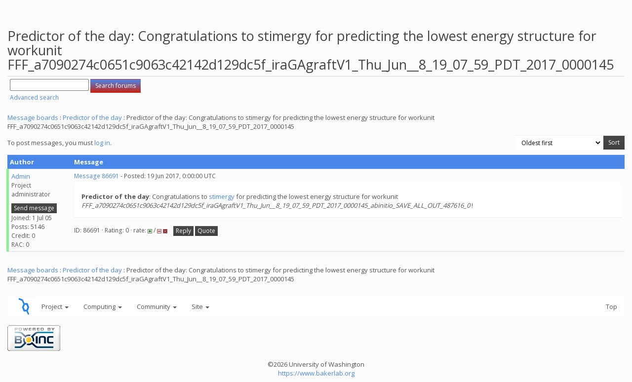

--- FILE ---
content_type: text/html; charset=utf-8
request_url: https://boinc.bakerlab.org/rosetta/forum_thread.php?id=12085&postid=86691
body_size: 2916
content:
<!DOCTYPE html>
        <html lang="en">
        <head>
        <meta name="viewport" content="width=device-width, initial-scale=1">
    <title>Predictor of the day: Congratulations to stimergy for predicting the lowest energy structure for workunit FFF_a7090274c0651c9063c42142d129dc5f_iraGAgraftV1_Thu_Jun__8_19_07_59_PDT_2017_0000145</title>

        <meta charset="utf-8">
        <link type="text/css" rel="stylesheet" href="https://boinc.bakerlab.org/rosetta//bootstrap.min.css" media="all">
    
        <script src="https://boinc.bakerlab.org/rosetta/jquery.min.js"></script>

        <link rel=alternate type="application/rss+xml" title="Rosetta@home RSS 2.0" href="https://boinc.bakerlab.org/rosetta/rss_main.php">

<script type="text/javascript">
  var _paq = window._paq || [];
  _paq.push(['trackPageView']);
  _paq.push(['enableLinkTracking']);
  (function() {
    var u="//stats.ipd.uw.edu/";
    _paq.push(['setTrackerUrl', u+'matomo.php']);
    _paq.push(['setSiteId', '4']);
    var d=document, g=d.createElement('script'), s=d.getElementsByTagName('script')[0];
    g.type='text/javascript'; g.async=true; g.defer=true; g.src=u+'matomo.js'; s.parentNode.insertBefore(g,s);
  })();
</script>

        </head>
    <body onload="jumpToUnread();">
<!-- SVN VERSIONS -->
<!-- $Id$ -->
<!-- $Id: pm.inc 14019 2007-11-01 23:04:39Z davea $ -->
<!-- $Id$ -->
<!-- $Id$ -->
<!-- $Id$ -->
<!-- $Id$ -->
<!-- $Id$ -->
<!-- $Id$ -->
<!-- $Id$ -->
<div class="container-fluid">
    <nav class="navbar navbar-default">

  <div class="container-fluid">
     <div class="navbar-header">
     <a href=https://boinc.bakerlab.org/rosetta/><img src="/rosetta/rah/rah_images/rah_rotamer_logo_39.png" class="py-3 "></a>
	<button type="button" class="navbar-toggle" data-toggle="collapse" data-target="#myNavbar">
        <span class="icon-bar"></span>
        <span class="icon-bar"></span>
        <span class="icon-bar"></span>
      </button>
      <a class="navbar-brand" href=https://boinc.bakerlab.org/rosetta/>Rosetta@home</a>
    </div>
    <div class="collapse navbar-collapse" id="myNavbar">
      <ul class="nav navbar-nav">
    
      <li class="dropdown">
        <a class="dropdown-toggle" data-toggle="dropdown" href="#">Project
        <span class="caret"></span></a>
        <ul class="dropdown-menu">
    <li><a href="https://boinc.bakerlab.org/rosetta/rah/rah_about.php">About Rosetta@home</a></li>
            <li><a href="https://boinc.bakerlab.org/rosetta/rah/rah_graphics.php">Quick guide to Rosetta and its graphics</a></li>
            <li><a href="https://boinc.bakerlab.org/rosetta/rah/rah_news_media.php">News &amp; Articles about Rosetta</a></li>
            <li><a href="https://boinc.bakerlab.org/rosetta/rah/rah_donations.php">Donate</a></li>
            
        </ul>
      </li>
    
      <li class="dropdown">
        <a class="dropdown-toggle" data-toggle="dropdown" href="#">Computing
        <span class="caret"></span></a>
        <ul class="dropdown-menu">
    <li><a href="https://boinc.bakerlab.org/rosetta/server_status.php">Server status</a></li>
            <li><a href="https://boinc.bakerlab.org/rosetta/stats.php">Statistics</a></li>
            <li><a href="https://boinc.bakerlab.org/rosetta/apps.php">Applications</a></li>
            
        </ul>
      </li>
    
      <li class="dropdown">
        <a class="dropdown-toggle" data-toggle="dropdown" href="#">Community
        <span class="caret"></span></a>
        <ul class="dropdown-menu">
    <li><a href="https://boinc.bakerlab.org/rosetta/forum_index.php">Message boards</a></li>
            <li><a href="https://boinc.bakerlab.org/rosetta/forum_help_desk.php">Questions and Answers</a></li>
            <li><a href="https://boinc.bakerlab.org/rosetta/team.php">Teams</a></li>
            <li><a href="https://boinc.bakerlab.org/rosetta/profile_menu.php">Profiles</a></li>
            <li><a href="https://boinc.bakerlab.org/rosetta/user_search.php">User search</a></li>
            <li><a href="https://boinc.bakerlab.org/rosetta/uotd.php">User of the day</a></li>
            <li><a href="https://boinc.bakerlab.org/rosetta/cert1.php">Certificate</a></li>
            
        </ul>
      </li>
    
      <li class="dropdown">
        <a class="dropdown-toggle" data-toggle="dropdown" href="#">Site
        <span class="caret"></span></a>
        <ul class="dropdown-menu">
    <li><a href="https://boinc.bakerlab.org/rosetta/site_search.php">Site search</a></li>
            <li><a href="https://boinc.bakerlab.org/rosetta/language_select.php">Languages</a></li>
            
        </ul>
      </li>
    
      </ul>
      <ul class="nav navbar-nav navbar-right">
    
                <li><a href="https://boinc.bakerlab.org/rosetta/create_account_form.php">Sign Up</a></li>
                <li><a href="https://boinc.bakerlab.org/rosetta/login_form.php">Login</a></li>
                
      </ul>
    </div>
  </div>
</nav>
    <h2>Predictor of the day: Congratulations to stimergy for predicting the lowest energy structure for workunit FFF_a7090274c0651c9063c42142d129dc5f_iraGAgraftV1_Thu_Jun__8_19_07_59_PDT_2017_0000145</h2>
<form action="forum_search_action.php" method="POST">
    <div class="table">
      <table  width="100%" class="table table-condensed " >
    
        <tr>
    
        <td>
        <input type="hidden" name="search_max_time" value="30">
        <input type="hidden" name="search_forum" value="-1">
        <input type="hidden" name="search_sort" value="5">
        <input type="text" class="" name="search_keywords">
        <input class="btn btn-primary btn-sm" title="Search for words in forum messages" type="submit" value="Search forums"><br>
        <small><a href="forum_search.php">Advanced search</a></small>
        </td>
    </tr>
    </table>
        </div>
    </form>
    <p><span class=title>
            <a href="forum_index.php">Message boards</a> : 
            <a href="forum_forum.php?id=205">Predictor of the day</a> : 
        Predictor of the day: Congratulations to stimergy for predicting the lowest energy structure for workunit FFF_a7090274c0651c9063c42142d129dc5f_iraGAgraftV1_Thu_Jun__8_19_07_59_PDT_2017_0000145</span>
    <p>
    <form class="form-inline" action="forum_thread.php">
    <table width="100%" cellspacing=0 cellpadding=0>
    <tr>
    <td>
To post messages, you must <a href=login_form.php>log in</a>.</td><td align="right">
    <input type="hidden" name="id" value="12085">
    <div class="form-group">
<select style="color:#000;"class="form-control input-sm" style="width:240px" name="sort">"<option value="6">Oldest first</option>
<option value="5">Newest first</option>
<option value="7">Highest rated posts first</option>
</select>
 <input class="btn btn-default btn-sm" type="submit" value="Sort">
    </div>
    </td></tr></table>
    </form><p>
<div class="table">
      <table style="table-layout:fixed" width="100%" class="table table-condensed table-striped" >
    <tr><th style="width: 10em;" class="bg-primary">Author</th><th  class="bg-primary">Message</th></tr>

        <tr>
        <td  style="border-left: 5px solid LightGreen" >
        <a name="86691"></a>
     <a href="https://boinc.bakerlab.org/rosetta/show_user.php?userid=1">Admin</a><br><span class="small">Project administrator<br><p> </p><a href="pm.php?action=new&amp;userid=1" title="Send Admin a private message" class="btn btn-default btn-xs">Send message</a>
    <br>Joined: 1 Jul 05<br>Posts: 5146<br>Credit: 0<br>RAC: 0<br></span>
        </td>
        <td height="1%">
        <div class="small">
    <form action="forum_rate.php?post=86691" method="post"> <a href="forum_thread.php?id=12085&amp;postid=86691">Message 86691</a> - Posted: 19 Jun 2017, 0:00:00 UTC </form>
</div>
        <p>
    <div class="panel panel-default">
            <div class="panel-body"><b>Predictor of the day</b>: Congratulations to <a href='/rosetta/show_user.php?userid=1490235'>stimergy</a> for predicting the lowest energy structure for workunit <i>FFF_a7090274c0651c9063c42142d129dc5f_iraGAgraftV1_Thu_Jun__8_19_07_59_PDT_2017_0000145_abinitio_SAVE_ALL_OUT_487616_0 <!--// -132.476 1.15 --></i> !</div></div>
        <div class="small"
            <span>ID: 86691 &middot; Rating: 0 &middot; rate: 
                <a href="forum_rate.php?post=86691&amp;choice=p">
            <img class="icon" border="0" title="Click if you like this message" alt="Rate +" src="img/rate_positive.png" height="9"></a> / <a href="forum_rate.php?post=86691&amp;choice=n"><img class="icon" border="0" title="Click if you don't like this message" alt="Rate -" src="img/rate_negative.png" height="9"></a> <a href="forum_report_post.php?post=86691"><img class="icon" border="0" title="Report this post as offensive" alt="Report as offensive" src="img/report_post.png" height="9"></a>&nbsp;&nbsp;&nbsp;&nbsp;<a href="forum_reply.php?thread=12085&amp;post=86691&amp;no_quote=1#input" title="Post a reply to this message" class="btn btn-default btn-xs">Reply</a>
    <a href="forum_reply.php?thread=12085&amp;post=86691#input" title="Post a reply by quoting this message" class="btn btn-default btn-xs">Quote</a>
    </span></td></tr>
        <tr><td colspan=2></td></tr>
    </table>
        </div>
    <script>function jumpToUnread(){location.href='#86691';}</script><p><span class=title>
            <a href="forum_index.php">Message boards</a> : 
            <a href="forum_forum.php?id=205">Predictor of the day</a> : 
        Predictor of the day: Congratulations to stimergy for predicting the lowest energy structure for workunit FFF_a7090274c0651c9063c42142d129dc5f_iraGAgraftV1_Thu_Jun__8_19_07_59_PDT_2017_0000145</span><br><br><nav class="navbar navbar-default">

  <div class="container-fluid">
     <div class="navbar-header">
     <a href=https://boinc.bakerlab.org/rosetta/><img src="/rosetta/rah/rah_images/rah_rotamer_logo_39.png" class="py-3 "></a>
    </div>
      <ul class="nav navbar-nav">
    
      <li class="dropdown">
        <a class="dropdown-toggle" data-toggle="dropdown" href="#">Project
        <span class="caret"></span></a>
        <ul class="dropdown-menu">
    <li><a href="https://boinc.bakerlab.org/rosetta/rah/rah_about.php">About Rosetta@home</a></li>
            <li><a href="https://boinc.bakerlab.org/rosetta/rah/rah_graphics.php">Quick guide to Rosetta and its graphics</a></li>
            <li><a href="https://boinc.bakerlab.org/rosetta/rah/rah_news_media.php">News &amp; Articles about Rosetta</a></li>
            <li><a href="https://boinc.bakerlab.org/rosetta/rah/rah_donations.php">Donate</a></li>
            
        </ul>
      </li>
    
      <li class="dropdown">
        <a class="dropdown-toggle" data-toggle="dropdown" href="#">Computing
        <span class="caret"></span></a>
        <ul class="dropdown-menu">
    <li><a href="https://boinc.bakerlab.org/rosetta/server_status.php">Server status</a></li>
            <li><a href="https://boinc.bakerlab.org/rosetta/stats.php">Statistics</a></li>
            <li><a href="https://boinc.bakerlab.org/rosetta/apps.php">Applications</a></li>
            
        </ul>
      </li>
    
      <li class="dropdown">
        <a class="dropdown-toggle" data-toggle="dropdown" href="#">Community
        <span class="caret"></span></a>
        <ul class="dropdown-menu">
    <li><a href="https://boinc.bakerlab.org/rosetta/forum_index.php">Message boards</a></li>
            <li><a href="https://boinc.bakerlab.org/rosetta/forum_help_desk.php">Questions and Answers</a></li>
            <li><a href="https://boinc.bakerlab.org/rosetta/team.php">Teams</a></li>
            <li><a href="https://boinc.bakerlab.org/rosetta/profile_menu.php">Profiles</a></li>
            <li><a href="https://boinc.bakerlab.org/rosetta/user_search.php">User search</a></li>
            <li><a href="https://boinc.bakerlab.org/rosetta/uotd.php">User of the day</a></li>
            <li><a href="https://boinc.bakerlab.org/rosetta/cert1.php">Certificate</a></li>
            
        </ul>
      </li>
    
      <li class="dropdown">
        <a class="dropdown-toggle" data-toggle="dropdown" href="#">Site
        <span class="caret"></span></a>
        <ul class="dropdown-menu">
    <li><a href="https://boinc.bakerlab.org/rosetta/site_search.php">Site search</a></li>
            <li><a href="https://boinc.bakerlab.org/rosetta/language_select.php">Languages</a></li>
            
        </ul>
      </li>
    
      </ul>
      <ul class="nav navbar-nav navbar-right">
      <li><a href="#">Top</a></li>

      </ul>
  </div>
</nav>
    <p></p>
        <a class="brand boinc-logo" href="https://boinc.berkeley.edu/"><img align="middle" border="0" src="https://boinc.bakerlab.org/rosetta/img/pb_boinc.gif" alt="Powered by BOINC"></a>
        <br><br>
        <p class="text-center"> &copy;2026 University of Washington <br><a href=https://www.bakerlab.org>https://www.bakerlab.org</a></p>
    
        </div>

        <script src="https://boinc.bakerlab.org/rosetta/bootstrap.min.js"></script>

        </body>
        </html>
